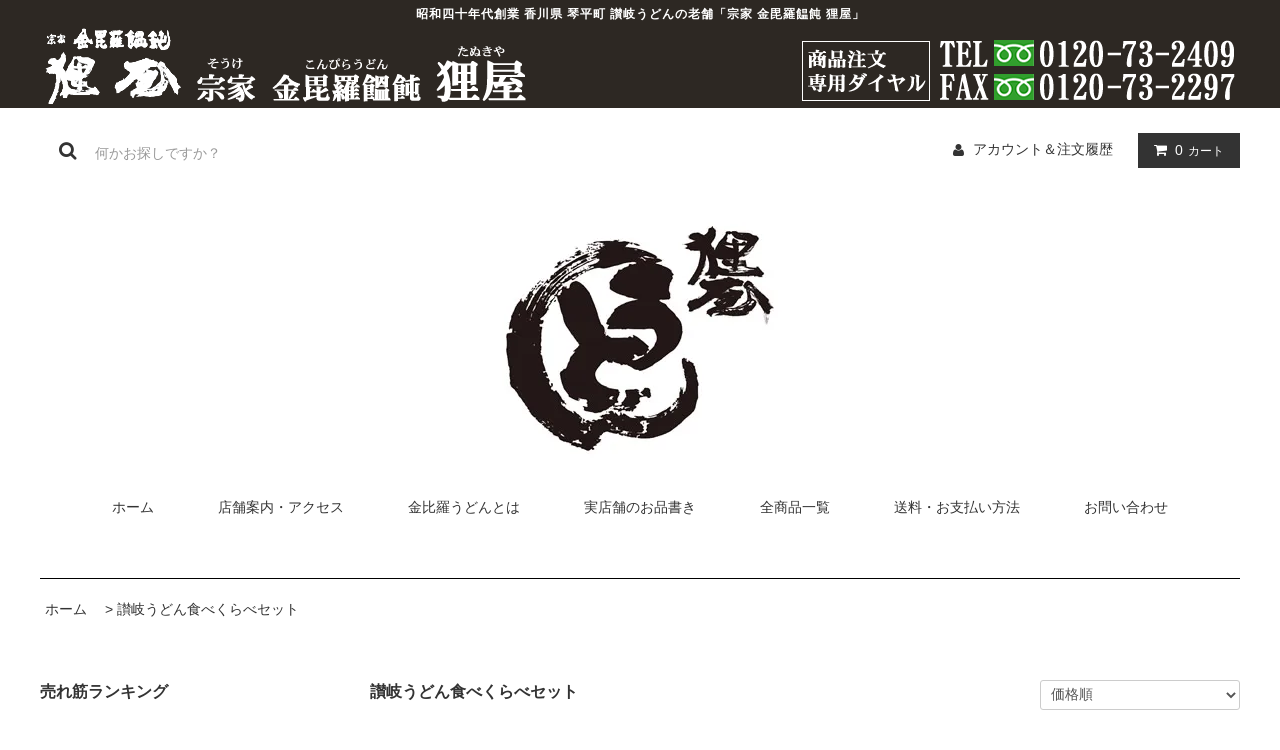

--- FILE ---
content_type: text/html; charset=EUC-JP
request_url: https://tanukiyaudon.com/?mode=cate&cbid=2703390&csid=0&sort=p
body_size: 10762
content:
<!DOCTYPE html PUBLIC "-//W3C//DTD XHTML 1.0 Transitional//EN" "http://www.w3.org/TR/xhtml1/DTD/xhtml1-transitional.dtd">
<html xmlns:og="http://ogp.me/ns#" xmlns:fb="http://www.facebook.com/2008/fbml" xmlns:mixi="http://mixi-platform.com/ns#" xmlns="http://www.w3.org/1999/xhtml" xml:lang="ja" lang="ja" dir="ltr">
<head>
<meta http-equiv="content-type" content="text/html; charset=euc-jp" />
<meta http-equiv="X-UA-Compatible" content="IE=edge,chrome=1" />
<title>讃岐うどん食べくらべセット - 香川県 琴平町 讃岐うどん【狸屋（たぬきや）】うどん通販</title>
<meta name="Keywords" content="讃岐うどん食べくらべセット,琴平うどん,讃岐うどん,うどん通販,うどんネットショップ,こんぴらさん,tanukiya,たぬきや" />
<meta name="Description" content="香川県琴平町の、こんぴらさん参道筋にある、昔ながらの讃岐うどんのお店です。ネットショップもございます。" />
<meta name="Author" content="宗家 金毘羅饂飩 狸屋" />
<meta name="Copyright" content="Copyright (C) tanukiya-udon. All Rights Reserved. " />
<meta http-equiv="content-style-type" content="text/css" />
<meta http-equiv="content-script-type" content="text/javascript" />
<link rel="stylesheet" href="https://tanukiyaudon.com/css/framework/colormekit.css" type="text/css" />
<link rel="stylesheet" href="https://tanukiyaudon.com/css/framework/colormekit-responsive.css" type="text/css" />
<link rel="stylesheet" href="https://img21.shop-pro.jp/PA01464/720/css/2/index.css?cmsp_timestamp=20240615122736" type="text/css" />

<link rel="alternate" type="application/rss+xml" title="rss" href="https://tanukiyaudon.com/?mode=rss" />
<link rel="shortcut icon" href="https://img21.shop-pro.jp/PA01464/720/favicon.ico?cmsp_timestamp=20260110164024" />
<script type="text/javascript" src="//ajax.googleapis.com/ajax/libs/jquery/1.11.0/jquery.min.js" ></script>
<meta property="og:title" content="讃岐うどん食べくらべセット - 香川県 琴平町 讃岐うどん【狸屋（たぬきや）】うどん通販" />
<meta property="og:description" content="香川県琴平町の、こんぴらさん参道筋にある、昔ながらの讃岐うどんのお店です。ネットショップもございます。" />
<meta property="og:url" content="https://tanukiyaudon.com?mode=cate&cbid=2703390&csid=0&sort=p" />
<meta property="og:site_name" content="香川県 琴平町 讃岐うどん【狸屋（たぬきや）】うどん通販" />
<meta property="og:image" content=""/>
<script>
  var Colorme = {"page":"product_list","shop":{"account_id":"PA01464720","title":"\u9999\u5ddd\u770c \u7434\u5e73\u753a \u8b83\u5c90\u3046\u3069\u3093\u3010\u72f8\u5c4b\uff08\u305f\u306c\u304d\u3084\uff09\u3011\u3046\u3069\u3093\u901a\u8ca9"},"basket":{"total_price":0,"items":[]},"customer":{"id":null}};

  (function() {
    function insertScriptTags() {
      var scriptTagDetails = [{"src":"https:\/\/welcome-coupon.colorme.app\/js\/coupon.js?account_id=PA01464720","integrity":null}];
      var entry = document.getElementsByTagName('script')[0];

      scriptTagDetails.forEach(function(tagDetail) {
        var script = document.createElement('script');

        script.type = 'text/javascript';
        script.src = tagDetail.src;
        script.async = true;

        if( tagDetail.integrity ) {
          script.integrity = tagDetail.integrity;
          script.setAttribute('crossorigin', 'anonymous');
        }

        entry.parentNode.insertBefore(script, entry);
      })
    }

    window.addEventListener('load', insertScriptTags, false);
  })();
</script>
</head>
<body>
<meta name="colorme-acc-payload" content="?st=1&pt=10028&ut=2703390,0&at=PA01464720&v=20260116095607&re=&cn=dd25ce55a7830d2322d55518ddc955fc" width="1" height="1" alt="" /><script>!function(){"use strict";Array.prototype.slice.call(document.getElementsByTagName("script")).filter((function(t){return t.src&&t.src.match(new RegExp("dist/acc-track.js$"))})).forEach((function(t){return document.body.removeChild(t)})),function t(c){var r=arguments.length>1&&void 0!==arguments[1]?arguments[1]:0;if(!(r>=c.length)){var e=document.createElement("script");e.onerror=function(){return t(c,r+1)},e.src="https://"+c[r]+"/dist/acc-track.js?rev=3",document.body.appendChild(e)}}(["acclog001.shop-pro.jp","acclog002.shop-pro.jp"])}();</script><link rel="stylesheet" href="https://img.shop-pro.jp/tmpl_js/81/font-awesome/css/font-awesome.min.css">
<link rel="alternate" media="only screen and (max-width: 750px)" href="https://www.tanukiyaudon.com/" />
<script src="https://img.shop-pro.jp/tmpl_js/81/smoothscroll.js"></script>
<script src="https://img.shop-pro.jp/tmpl_js/81/jquery.ah-placeholder.js"></script>
<script src="https://img.shop-pro.jp/tmpl_js/81/utility.index.js"></script>

<div id="wrapper" class="wrapper">
  <div class="promo__seciton">
    <div class="promo container">
      <p class="promo__text">昭和四十年代創業 香川県 琴平町 讃岐うどんの老舗「宗家 金毘羅饂飩 狸屋」</p>
    </div>
  <div id="headerber01">
       <a href="./"><img src="https://img21.shop-pro.jp/PA01464/720/etc/topber06.png?cmsp_timestamp=20210319130106" alt="宗家 金毘羅饂飩 狸屋（そうけこんぴらうどんたぬきや）" /></a>
	</div>
  </div>
  <div id="header" class="header__section container">
    <div class="clearfix">
      <form action="https://tanukiyaudon.com/" method="GET" class="header-search">
        <input type="hidden" name="mode" value="srh" /><input type="hidden" name="sort" value="p" />
        <i class="fa fa-search fa-lg fa-fw"></i>
        <input type="text" name="keyword" placeholder="何かお探しですか？" class="header-search__box" />
      </form>
      <ul class="header-tools fa-ul">
        <li class="header-tools__unit">
          <a href="https://tanukiyaudon.com/?mode=myaccount"><i class="fa fa-user fa-li"></i>アカウント＆注文履歴</a>
        </li>
                <li class="header-tools__unit header-tools__unit-cart">
         <a href="https://tanukiyaudon.com/cart/proxy/basket?shop_id=PA01464720&shop_domain=tanukiyaudon.com" class="btn btn-primary header-tools__btn">
            <i class="fa fa-shopping-cart fa-li"></i>
            <span class="header-tools__count">0</span>&nbsp;カート
          </a>
        </li>
      </ul>
			
          
    </div>
          <h1 class="header__logo-img">
        <a href="./"><img src="https://img21.shop-pro.jp/PA01464/720/PA01464720.jpg?cmsp_timestamp=20260110164024" alt="香川県 琴平町 讃岐うどん【狸屋（たぬきや）】うどん通販" /></a>
      </h1>
        <ul class="header-gnavi">
      <li class="header-gnavi__unit">
        <a href="./" class="header-gnavi__link">ホーム</a>
      </li>
			<li class="header-gnavi__unit">
        <a href="./?mode=f1" class="header-gnavi__link">店舗案内・アクセス</a>
      </li>
			<li class="header-gnavi__unit">
        <a href="./?mode=f2" class="header-gnavi__link">金比羅うどんとは</a>
      </li>
			<li class="header-gnavi__unit">
        <a href="./?mode=f3" class="header-gnavi__link">実店舗のお品書き</a>
      </li>
      <li class="header-gnavi__unit">
        <a href="./?mode=srh&cid=&keyword=&sort=n" class="header-gnavi__link">全商品一覧</a>
      </li>
            			<li class="header-gnavi__unit">
        <a href="https://tanukiyaudon.com/?mode=sk" class="header-gnavi__link">送料・お支払い方法</a>
      </li>
              <li class="header-gnavi__unit">
          <a href="https://tanukiyaudon.shop-pro.jp/customer/inquiries/new" class="header-gnavi__link">お問い合わせ</a>
        </li>
          </ul>
  </div>
    <div id="main" class="main__section main__section--product main__section--product_list container">
          <div class="section__block breadcrumb__section">
        <ul class="breadcrumb-list inline txt--md">
          <li class="breadcrumb-list__unit"><a href="./">ホーム</a></li>
                                    <li class="breadcrumb-list__unit">&nbsp;&gt;&nbsp;<a href="?mode=cate&cbid=2703390&csid=0&sort=p">讃岐うどん食べくらべセット</a></li>
                                          </ul>
      </div>
            <div class="clearfix mar-b--60">
      <div id="sidebar" class="sidebar__section">
                              <div class="section__block menu__section">
              <h2 class="section__title-h2">売れ筋ランキング</h2>
              <ul class="menu-list menu-list--more-prd">
                                  <li class="product-list__unit product-list__unit--sidebar clearfix">
                    <div class="pull-left width--110">
                      <span class="rank-box rank-box--sidebar">
                        <span class="rank-number rank-number--sidebar txt--sm rank-number-color--1">1</span>
                      </span>
                      <a href="?pid=157729566" class="product-list__link">
                                                  <img src="https://img21.shop-pro.jp/PA01464/720/product/157729566_th.jpg?cmsp_timestamp=20210306153507" alt="讃岐うどん400g×1袋　かけつゆ付き（4人前）" class="product-list__image product-list__image--sm" />
                                              </a>
                    </div>
                    <div class="pull-right width--160">
                      <a href="?pid=157729566" class="product-list__name product-list__name--sidebar product-list__text txt--md">
                        讃岐うどん400g×1袋　かけつゆ付き（4人前）
                      </a>
                      <p class="product-list__prices product-list__prices--sidebar txt--md">
                                                                            <span class="product-list__price product-list__text">
                            595円(税込)
                          </span>
                                                                        </p>
                    </div>
                  </li>
                                  <li class="product-list__unit product-list__unit--sidebar clearfix">
                    <div class="pull-left width--110">
                      <span class="rank-box rank-box--sidebar">
                        <span class="rank-number rank-number--sidebar txt--sm rank-number-color--2">2</span>
                      </span>
                      <a href="?pid=157591204" class="product-list__link">
                                                  <img src="https://img21.shop-pro.jp/PA01464/720/product/157591204_th.jpg?cmsp_timestamp=20210307151543" alt="生じょうゆうどんセット（6人前）" class="product-list__image product-list__image--sm" />
                                              </a>
                    </div>
                    <div class="pull-right width--160">
                      <a href="?pid=157591204" class="product-list__name product-list__name--sidebar product-list__text txt--md">
                        生じょうゆうどんセット（6人前）
                      </a>
                      <p class="product-list__prices product-list__prices--sidebar txt--md">
                                                                            <span class="product-list__price product-list__text">
                            1,230円(税込)
                          </span>
                                                                        </p>
                    </div>
                  </li>
                                  <li class="product-list__unit product-list__unit--sidebar clearfix">
                    <div class="pull-left width--110">
                      <span class="rank-box rank-box--sidebar">
                        <span class="rank-number rank-number--sidebar txt--sm rank-number-color--3">3</span>
                      </span>
                      <a href="?pid=157729593" class="product-list__link">
                                                  <img src="https://img21.shop-pro.jp/PA01464/720/product/157729593_th.jpg?cmsp_timestamp=20210306134702" alt="<img class='new_mark_img1' src='https://img.shop-pro.jp/img/new/icons29.gif' style='border:none;display:inline;margin:0px;padding:0px;width:auto;' />讃岐うどん食べくらべセット（12人前）" class="product-list__image product-list__image--sm" />
                                              </a>
                    </div>
                    <div class="pull-right width--160">
                      <a href="?pid=157729593" class="product-list__name product-list__name--sidebar product-list__text txt--md">
                        <img class='new_mark_img1' src='https://img.shop-pro.jp/img/new/icons29.gif' style='border:none;display:inline;margin:0px;padding:0px;width:auto;' />讃岐うどん食べくらべセット（12人前）
                      </a>
                      <p class="product-list__prices product-list__prices--sidebar txt--md">
                                                                            <span class="product-list__price product-list__text">
                            3,580円(税込)
                          </span>
                                                                        </p>
                    </div>
                  </li>
                                  <li class="product-list__unit product-list__unit--sidebar clearfix hide">
                    <div class="pull-left width--110">
                      <span class="rank-box rank-box--sidebar">
                        <span class="rank-number rank-number--sidebar txt--sm rank-number-color--4">4</span>
                      </span>
                      <a href="?pid=157591136" class="product-list__link">
                                                  <img src="https://img21.shop-pro.jp/PA01464/720/product/157591136_th.jpg?cmsp_timestamp=20210306155005" alt="<img class='new_mark_img1' src='https://img.shop-pro.jp/img/new/icons29.gif' style='border:none;display:inline;margin:0px;padding:0px;width:auto;' />讃岐の味めぐりセット（18人前）" class="product-list__image product-list__image--sm" />
                                              </a>
                    </div>
                    <div class="pull-right width--160">
                      <a href="?pid=157591136" class="product-list__name product-list__name--sidebar product-list__text txt--md">
                        <img class='new_mark_img1' src='https://img.shop-pro.jp/img/new/icons29.gif' style='border:none;display:inline;margin:0px;padding:0px;width:auto;' />讃岐の味めぐりセット（18人前）
                      </a>
                      <p class="product-list__prices product-list__prices--sidebar txt--md">
                                                                            <span class="product-list__price product-list__text">
                            3,550円(税込)
                          </span>
                                                                        </p>
                    </div>
                  </li>
                                  <li class="product-list__unit product-list__unit--sidebar clearfix hide">
                    <div class="pull-left width--110">
                      <span class="rank-box rank-box--sidebar">
                        <span class="rank-number rank-number--sidebar txt--sm rank-number-color--5">5</span>
                      </span>
                      <a href="?pid=157910280" class="product-list__link">
                                                  <img src="https://img21.shop-pro.jp/PA01464/720/product/157910280_th.jpg?cmsp_timestamp=20231114195655" alt="<img class='new_mark_img1' src='https://img.shop-pro.jp/img/new/icons29.gif' style='border:none;display:inline;margin:0px;padding:0px;width:auto;' />狸屋特製カレーつゆ付き釜あげうどんバラエティーセット 小（15人前）" class="product-list__image product-list__image--sm" />
                                              </a>
                    </div>
                    <div class="pull-right width--160">
                      <a href="?pid=157910280" class="product-list__name product-list__name--sidebar product-list__text txt--md">
                        <img class='new_mark_img1' src='https://img.shop-pro.jp/img/new/icons29.gif' style='border:none;display:inline;margin:0px;padding:0px;width:auto;' />狸屋特製カレーつゆ付き釜あげうどんバラエティーセット 小（15人前）
                      </a>
                      <p class="product-list__prices product-list__prices--sidebar txt--md">
                                                                            <span class="product-list__price product-list__text">
                            3,980円(税込)
                          </span>
                                                                        </p>
                    </div>
                  </li>
                                  <li class="product-list__unit product-list__unit--sidebar clearfix hide">
                    <div class="pull-left width--110">
                      <span class="rank-box rank-box--sidebar">
                        <span class="rank-number rank-number--sidebar txt--sm rank-number-color--6">6</span>
                      </span>
                      <a href="?pid=157582218" class="product-list__link">
                                                  <img src="https://img21.shop-pro.jp/PA01464/720/product/157582218_th.jpg?cmsp_timestamp=20210306133729" alt="讃岐うどん食べくらべセット（6人前）" class="product-list__image product-list__image--sm" />
                                              </a>
                    </div>
                    <div class="pull-right width--160">
                      <a href="?pid=157582218" class="product-list__name product-list__name--sidebar product-list__text txt--md">
                        讃岐うどん食べくらべセット（6人前）
                      </a>
                      <p class="product-list__prices product-list__prices--sidebar txt--md">
                                                                            <span class="product-list__price product-list__text">
                            1,875円(税込)
                          </span>
                                                                        </p>
                    </div>
                  </li>
                              </ul>
                              <div class="more-prd txt--r">
                  <span>もっと見る</span>
                </div>
                          </div>
                          
                              <div class="section__block menu__section">
              <h2 class="section__title-h2">商品カテゴリー</h2>
              <ul class="menu-list category-list">
                          <li class="menu-list__unit category-list__unit">
                  <a href="https://tanukiyaudon.com/?mode=cate&cbid=2701358&csid=0&sort=p" class="menu-list__link">
                    <span class="menu-list__text">讃岐うどん</span>
                    <span class="menu-list__icon">
                      <i class="fa fa-angle-right"></i>
                    </span>
                  </a>
                </li>
                                            <li class="menu-list__unit category-list__unit">
                  <a href="https://tanukiyaudon.com/?mode=cate&cbid=2703390&csid=0&sort=p" class="menu-list__link">
                    <span class="menu-list__text">讃岐うどん食べくらべセット</span>
                    <span class="menu-list__icon">
                      <i class="fa fa-angle-right"></i>
                    </span>
                  </a>
                </li>
                                            <li class="menu-list__unit category-list__unit">
                  <a href="https://tanukiyaudon.com/?mode=cate&cbid=2703391&csid=0&sort=p" class="menu-list__link">
                    <span class="menu-list__text">讃岐の味めぐり</span>
                    <span class="menu-list__icon">
                      <i class="fa fa-angle-right"></i>
                    </span>
                  </a>
                </li>
                                            <li class="menu-list__unit category-list__unit">
                  <a href="https://tanukiyaudon.com/?mode=cate&cbid=2705070&csid=0&sort=p" class="menu-list__link">
                    <span class="menu-list__text">カレーうどんセット</span>
                    <span class="menu-list__icon">
                      <i class="fa fa-angle-right"></i>
                    </span>
                  </a>
                </li>
                                            <li class="menu-list__unit category-list__unit">
                  <a href="https://tanukiyaudon.com/?mode=cate&cbid=2703392&csid=0&sort=p" class="menu-list__link">
                    <span class="menu-list__text">その他セット</span>
                    <span class="menu-list__icon">
                      <i class="fa fa-angle-right"></i>
                    </span>
                  </a>
                </li>
                        </ul>
            </div>
                          
        
                
                  
                                    <div class="section__block menu__section">
                <h2 class="section__title-h2">コンテンツ</h2>
                <ul class="menu-list">
                              <li class="menu-list__unit">
                    <a href="https://tanukiyaudon.com/?mode=f1" class="menu-list__link">
                      <span class="menu-list__text">店舗案内・アクセス</span>
                      <span class="menu-list__icon">
                        <i class="fa fa-angle-right"></i>
                      </span>
                    </a>
                  </li>
                                                    <li class="menu-list__unit">
                    <a href="https://tanukiyaudon.com/?mode=f2" class="menu-list__link">
                      <span class="menu-list__text">金毘羅うどんとは</span>
                      <span class="menu-list__icon">
                        <i class="fa fa-angle-right"></i>
                      </span>
                    </a>
                  </li>
                                                    <li class="menu-list__unit">
                    <a href="https://tanukiyaudon.com/?mode=f3" class="menu-list__link">
                      <span class="menu-list__text">実店舗のお品書き</span>
                      <span class="menu-list__icon">
                        <i class="fa fa-angle-right"></i>
                      </span>
                    </a>
                  </li>
                                                    <li class="menu-list__unit">
                    <a href="https://tanukiyaudon.com/?mode=f4" class="menu-list__link">
                      <span class="menu-list__text">こんぴらさん周辺の観光地</span>
                      <span class="menu-list__icon">
                        <i class="fa fa-angle-right"></i>
                      </span>
                    </a>
                  </li>
                                                    <li class="menu-list__unit">
                    <a href="https://tanukiyaudon.com/?mode=f5" class="menu-list__link">
                      <span class="menu-list__text">FAX注文書</span>
                      <span class="menu-list__icon">
                        <i class="fa fa-angle-right"></i>
                      </span>
                    </a>
                  </li>
                                                    <li class="menu-list__unit">
                    <a href="https://tanukiyaudon.com/?mode=f6" class="menu-list__link">
                      <span class="menu-list__text">サイトマップ</span>
                      <span class="menu-list__icon">
                        <i class="fa fa-angle-right"></i>
                      </span>
                    </a>
                  </li>
                                                    <li class="menu-list__unit">
                    <a href="https://tanukiyaudon.com/?mode=f7" class="menu-list__link">
                      <span class="menu-list__text">レビューポイントについて</span>
                      <span class="menu-list__icon">
                        <i class="fa fa-angle-right"></i>
                      </span>
                    </a>
                  </li>
                            </ul>
              </div>
                                
                          
          
                          
          <div class="section__block menu__section">
            <h2 class="section__title-h2">スマートフォンショップ</h2>
            <div class="qrcode">
              <img src="https://img21.shop-pro.jp/PA01464/720/qrcode.jpg?cmsp_timestamp=20260110164024" />
            </div>
          </div>
          
                  
          <div class="section__block menu__section">
            <p class="sbnr01">
							<a href="./?mode=f4" ><img alt="こんぴらさん周辺の観光地" src="https://img21.shop-pro.jp/PA01464/720/etc/bnr21321b.jpg?cmsp_timestamp=20210321133833" /></a>
            </p>
						<p class="sbnr01">
							<a href="./?mode=f5" ><img alt="FAX注文書" src="https://img21.shop-pro.jp/PA01464/720/etc/bnr21321c.jpg?cmsp_timestamp=20210321140042" /></a>
            </p>
          </div>
          
      </div>
      <div id="contents" class="contents__section">
        <div class="section__block product-list__section">
  <h2 class="section__title-h2 mar-b--20">
          讃岐うどん食べくらべセット
      </h2>
                <div class="sort__section">
      <select class="sort--sub-layer" data-select="sub-layer">
        <option value="?mode=cate&cbid=2703390&csid=0&sort=n" >新着順</option>
        <option value="" selected>価格順</option>
      </select>
    </div>
    
    <ul class="product-list productlist-list">
              <li class="product-list__unit product-list__unit-lg">
          <a href="?pid=157582218" class="product-list__link">
                          <img src="https://img21.shop-pro.jp/PA01464/720/product/157582218_th.jpg?cmsp_timestamp=20210306133729" alt="讃岐うどん食べくらべセット（6人前）" class="product-list__image" />
                      </a>
          <a href="?pid=157582218" class="product-list__name product-list__text txt--lg">
            讃岐うどん食べくらべセット（6人前）
          </a>
                      <p class="product-list__expl product-list__text txt--md">
              ちょっとした旅気分になれる、讃岐うどんの食べくらべです。自分用はもちろん、プチギフトにもおすすめです。
            </p>
                    <p class="product-list__prices">
                                        <span class="product-list__price product-list__text">
                1,875円(税込)
              </span>
                                    </p>
        </li>
              <li class="product-list__unit product-list__unit-lg">
          <a href="?pid=157729593" class="product-list__link">
                          <img src="https://img21.shop-pro.jp/PA01464/720/product/157729593_th.jpg?cmsp_timestamp=20210306134702" alt="<img class='new_mark_img1' src='https://img.shop-pro.jp/img/new/icons29.gif' style='border:none;display:inline;margin:0px;padding:0px;width:auto;' />讃岐うどん食べくらべセット（12人前）" class="product-list__image" />
                      </a>
          <a href="?pid=157729593" class="product-list__name product-list__text txt--lg">
            <img class='new_mark_img1' src='https://img.shop-pro.jp/img/new/icons29.gif' style='border:none;display:inline;margin:0px;padding:0px;width:auto;' />讃岐うどん食べくらべセット（12人前）
          </a>
                      <p class="product-list__expl product-list__text txt--md">
              釜揚げ、ぶっかけ、かけうどんに加え、人気の釜玉、生じょうゆうどんが楽しめます。ギフトにも好評です。
            </p>
                    <p class="product-list__prices">
                                        <span class="product-list__price product-list__text">
                3,580円(税込)
              </span>
                                    </p>
        </li>
              <li class="product-list__unit product-list__unit-lg">
          <a href="?pid=157729584" class="product-list__link">
                          <img src="https://img21.shop-pro.jp/PA01464/720/product/157729584_th.jpg?cmsp_timestamp=20210306141657" alt="讃岐うどん食べくらべセット（20人前）" class="product-list__image" />
                      </a>
          <a href="?pid=157729584" class="product-list__name product-list__text txt--lg">
            讃岐うどん食べくらべセット（20人前）
          </a>
                      <p class="product-list__expl product-list__text txt--md">
              普段会えない大切な方に、届いたら、きっと喜んでいただける、たっぷりな詰め合わせです。（大勢様の）ご自宅用にも好評です。
            </p>
                    <p class="product-list__prices">
                                        <span class="product-list__price product-list__text">
                5,785円(税込)
              </span>
                                    </p>
        </li>
          </ul>
    
    
    <div class="pagenation">
      <div class="pagenation-prev">
                  <span class="disabled">&lt; 前のページ</span>
              </div>
      <div class="pagenation-next">
                  <span class="disabled">次のページ &gt;</span>
              </div>
      <div class="pagenation-pos">
        全<span class="pagenation-pos__number">3</span>件&nbsp;[&nbsp;1-3&nbsp;]
      </div>
    </div>
    
        </div>

  <div class="section__block recommend__section">
    <h2 class="section__title-h2">おすすめ商品</h2>
    <ul class="product-list recommend-list">
              <li class="product-list__unit product-list__unit-md">
          <a href="?pid=157582218" class="product-list__link">
                          <img src="https://img21.shop-pro.jp/PA01464/720/product/157582218_th.jpg?cmsp_timestamp=20210306133729" alt="讃岐うどん食べくらべセット（6人前）" class="product-list__image" />
                      </a>
          <a href="?pid=157582218" class="product-list__name product-list__text txt--md">
            讃岐うどん食べくらべセット（6人前）
          </a>
                      <p class="product-list__expl product-list__text txt--md">
              ちょっとした旅気分になれる、讃岐うどんの食べくらべです。自分用はもちろん、プチギフトにもおすすめです。
            </p>
                    <p class="product-list__prices txt--md">
                                        <span class="product-list__price product-list__text">
                1,875円(税込)
              </span>
                                    </p>
        </li>
              <li class="product-list__unit product-list__unit-md">
          <a href="?pid=157591136" class="product-list__link">
                          <img src="https://img21.shop-pro.jp/PA01464/720/product/157591136_th.jpg?cmsp_timestamp=20210306155005" alt="<img class='new_mark_img1' src='https://img.shop-pro.jp/img/new/icons29.gif' style='border:none;display:inline;margin:0px;padding:0px;width:auto;' />讃岐の味めぐりセット（18人前）" class="product-list__image" />
                      </a>
          <a href="?pid=157591136" class="product-list__name product-list__text txt--md">
            <img class='new_mark_img1' src='https://img.shop-pro.jp/img/new/icons29.gif' style='border:none;display:inline;margin:0px;padding:0px;width:auto;' />讃岐の味めぐりセット（18人前）
          </a>
                      <p class="product-list__expl product-list__text txt--md">
              ３種類のメニュー6人前づつが詰め合わせになっている「ふるさと納税返礼品」でも一番人気の商品です。
            </p>
                    <p class="product-list__prices txt--md">
                                        <span class="product-list__price product-list__text">
                3,550円(税込)
              </span>
                                    </p>
        </li>
              <li class="product-list__unit product-list__unit-md">
          <a href="?pid=157591204" class="product-list__link">
                          <img src="https://img21.shop-pro.jp/PA01464/720/product/157591204_th.jpg?cmsp_timestamp=20210307151543" alt="生じょうゆうどんセット（6人前）" class="product-list__image" />
                      </a>
          <a href="?pid=157591204" class="product-list__name product-list__text txt--md">
            生じょうゆうどんセット（6人前）
          </a>
                      <p class="product-list__expl product-list__text txt--md">
              湯がいたうどんをそのままどんぶりへ。特製しょうゆつゆで、生じょうゆと、釜玉うどんの両方お召し上がりいただけます。またうどんを冷たくしめても、特製つゆで美味しく召し上がれます。
            </p>
                    <p class="product-list__prices txt--md">
                                        <span class="product-list__price product-list__text">
                1,230円(税込)
              </span>
                                    </p>
        </li>
              <li class="product-list__unit product-list__unit-md">
          <a href="?pid=157729566" class="product-list__link">
                          <img src="https://img21.shop-pro.jp/PA01464/720/product/157729566_th.jpg?cmsp_timestamp=20210306153507" alt="讃岐うどん400g×1袋　かけつゆ付き（4人前）" class="product-list__image" />
                      </a>
          <a href="?pid=157729566" class="product-list__name product-list__text txt--md">
            讃岐うどん400g×1袋　かけつゆ付き（4人前）
          </a>
                      <p class="product-list__expl product-list__text txt--md">
              変わらぬ味とパッケージでご愛顧いただき、当店で一番ご利用数の多い4人前、つゆ付きです。ご家庭で、お土産にと喜ばれております。
            </p>
                    <p class="product-list__prices txt--md">
                                        <span class="product-list__price product-list__text">
                595円(税込)
              </span>
                                    </p>
        </li>
              <li class="product-list__unit product-list__unit-md">
          <a href="?pid=157729571" class="product-list__link">
                          <img src="https://img21.shop-pro.jp/PA01464/720/product/157729571_th.jpg?cmsp_timestamp=20210306151621" alt="<img class='new_mark_img1' src='https://img.shop-pro.jp/img/new/icons29.gif' style='border:none;display:inline;margin:0px;padding:0px;width:auto;' />讃岐うどん350g×5袋　 つゆ付き（15人前）" class="product-list__image" />
                      </a>
          <a href="?pid=157729571" class="product-list__name product-list__text txt--md">
            <img class='new_mark_img1' src='https://img.shop-pro.jp/img/new/icons29.gif' style='border:none;display:inline;margin:0px;padding:0px;width:auto;' />讃岐うどん350g×5袋　 つゆ付き（15人前）
          </a>
                      <p class="product-list__expl product-list__text txt--md">
              食べたい…もうないの？ちょくちょく注文したい分量です。手土産にもちょうどいいです。
            </p>
                    <p class="product-list__prices txt--md">
                                        <span class="product-list__price product-list__text">
                2,980円(税込)
              </span>
                                    </p>
        </li>
              <li class="product-list__unit product-list__unit-md">
          <a href="?pid=157729577" class="product-list__link">
                          <img src="https://img21.shop-pro.jp/PA01464/720/product/157729577_th.jpg?cmsp_timestamp=20210306150451" alt="讃岐うどん350g×7 袋　つゆ付き（21人前）" class="product-list__image" />
                      </a>
          <a href="?pid=157729577" class="product-list__name product-list__text txt--md">
            讃岐うどん350g×7 袋　つゆ付き（21人前）
          </a>
                      <p class="product-list__expl product-list__text txt--md">
              あると便利な本格讃岐うどん。ギフトにも人気です。つゆもあり、お鍋のしめにも便利です。
            </p>
                    <p class="product-list__prices txt--md">
                                        <span class="product-list__price product-list__text">
                3,980円(税込)
              </span>
                                    </p>
        </li>
              <li class="product-list__unit product-list__unit-md">
          <a href="?pid=157729580" class="product-list__link">
                          <img src="https://img21.shop-pro.jp/PA01464/720/product/157729580_th.jpg?cmsp_timestamp=20210306142737" alt="讃岐うどん350g×10 袋　つゆ付き（30人前）" class="product-list__image" />
                      </a>
          <a href="?pid=157729580" class="product-list__name product-list__text txt--md">
            讃岐うどん350g×10 袋　つゆ付き（30人前）
          </a>
                      <p class="product-list__expl product-list__text txt--md">
              家族みんなの好きなかけうどん。届いたらあの方にも、おすそ分けしたくなる、たっぷりセットです。かけうどんつゆ付きで、メニューのバリエーションは無限です。
            </p>
                    <p class="product-list__prices txt--md">
                                        <span class="product-list__price product-list__text">
                5,650円(税込)
              </span>
                                    </p>
        </li>
              <li class="product-list__unit product-list__unit-md">
          <a href="?pid=157729584" class="product-list__link">
                          <img src="https://img21.shop-pro.jp/PA01464/720/product/157729584_th.jpg?cmsp_timestamp=20210306141657" alt="讃岐うどん食べくらべセット（20人前）" class="product-list__image" />
                      </a>
          <a href="?pid=157729584" class="product-list__name product-list__text txt--md">
            讃岐うどん食べくらべセット（20人前）
          </a>
                      <p class="product-list__expl product-list__text txt--md">
              普段会えない大切な方に、届いたら、きっと喜んでいただける、たっぷりな詰め合わせです。（大勢様の）ご自宅用にも好評です。
            </p>
                    <p class="product-list__prices txt--md">
                                        <span class="product-list__price product-list__text">
                5,785円(税込)
              </span>
                                    </p>
        </li>
              <li class="product-list__unit product-list__unit-md">
          <a href="?pid=157729593" class="product-list__link">
                          <img src="https://img21.shop-pro.jp/PA01464/720/product/157729593_th.jpg?cmsp_timestamp=20210306134702" alt="<img class='new_mark_img1' src='https://img.shop-pro.jp/img/new/icons29.gif' style='border:none;display:inline;margin:0px;padding:0px;width:auto;' />讃岐うどん食べくらべセット（12人前）" class="product-list__image" />
                      </a>
          <a href="?pid=157729593" class="product-list__name product-list__text txt--md">
            <img class='new_mark_img1' src='https://img.shop-pro.jp/img/new/icons29.gif' style='border:none;display:inline;margin:0px;padding:0px;width:auto;' />讃岐うどん食べくらべセット（12人前）
          </a>
                      <p class="product-list__expl product-list__text txt--md">
              釜揚げ、ぶっかけ、かけうどんに加え、人気の釜玉、生じょうゆうどんが楽しめます。ギフトにも好評です。
            </p>
                    <p class="product-list__prices txt--md">
                                        <span class="product-list__price product-list__text">
                3,580円(税込)
              </span>
                                    </p>
        </li>
              <li class="product-list__unit product-list__unit-md">
          <a href="?pid=157729810" class="product-list__link">
                          <img src="https://img21.shop-pro.jp/PA01464/720/product/157729810_th.jpg?cmsp_timestamp=20231114200945" alt="<img class='new_mark_img1' src='https://img.shop-pro.jp/img/new/icons29.gif' style='border:none;display:inline;margin:0px;padding:0px;width:auto;' />狸屋特製カレーつゆ付き釜あげうどんバラエティーセット 大（21人前）" class="product-list__image" />
                      </a>
          <a href="?pid=157729810" class="product-list__name product-list__text txt--md">
            <img class='new_mark_img1' src='https://img.shop-pro.jp/img/new/icons29.gif' style='border:none;display:inline;margin:0px;padding:0px;width:auto;' />狸屋特製カレーつゆ付き釜あげうどんバラエティーセット 大（21人前）
          </a>
                      <p class="product-list__expl product-list__text txt--md">
              世代を超えて食卓が楽しくなる詰め合わせです。 レトルトタイプの特製カレーつゆ付き！「カレーうどん」や「釜あげうどん」など４種類の味が楽しめます。
            </p>
                    <p class="product-list__prices txt--md">
                                        <span class="product-list__price product-list__text">
                5,785円(税込)
              </span>
                                    </p>
        </li>
              <li class="product-list__unit product-list__unit-md">
          <a href="?pid=157729831" class="product-list__link">
                          <img src="https://img21.shop-pro.jp/PA01464/720/product/157729831_th.jpg?cmsp_timestamp=20210307153730" alt="ぶっかけうどんセット（６人前）" class="product-list__image" />
                      </a>
          <a href="?pid=157729831" class="product-list__name product-list__text txt--md">
            ぶっかけうどんセット（６人前）
          </a>
                      <p class="product-list__expl product-list__text txt--md">
              讃岐では冬はあつあつ、夏は冷たくしめて、つゆを『ぶっかける』シンプルないただき方です。トッピングや薬味で、ごちそううどんになります。
            </p>
                    <p class="product-list__prices txt--md">
                                        <span class="product-list__price product-list__text">
                1,230円(税込)
              </span>
                                    </p>
        </li>
              <li class="product-list__unit product-list__unit-md">
          <a href="?pid=157729835" class="product-list__link">
                          <img src="https://img21.shop-pro.jp/PA01464/720/product/157729835_th.jpg?cmsp_timestamp=20210307154725" alt="釜あげうどんセット（6人前）" class="product-list__image" />
                      </a>
          <a href="?pid=157729835" class="product-list__name product-list__text txt--md">
            釜あげうどんセット（6人前）
          </a>
                      <p class="product-list__expl product-list__text txt--md">
              讃岐うどんの大道（讃岐では昔から通のいただき方といわれています。）の召し上がり方です。釜から直接あつあつをお湯ごとどんぶりに取り、特製釜揚げつゆでいただきます。
            </p>
                    <p class="product-list__prices txt--md">
                                        <span class="product-list__price product-list__text">
                1,230円(税込)
              </span>
                                    </p>
        </li>
              <li class="product-list__unit product-list__unit-md">
          <a href="?pid=157910280" class="product-list__link">
                          <img src="https://img21.shop-pro.jp/PA01464/720/product/157910280_th.jpg?cmsp_timestamp=20231114195655" alt="<img class='new_mark_img1' src='https://img.shop-pro.jp/img/new/icons29.gif' style='border:none;display:inline;margin:0px;padding:0px;width:auto;' />狸屋特製カレーつゆ付き釜あげうどんバラエティーセット 小（15人前）" class="product-list__image" />
                      </a>
          <a href="?pid=157910280" class="product-list__name product-list__text txt--md">
            <img class='new_mark_img1' src='https://img.shop-pro.jp/img/new/icons29.gif' style='border:none;display:inline;margin:0px;padding:0px;width:auto;' />狸屋特製カレーつゆ付き釜あげうどんバラエティーセット 小（15人前）
          </a>
                      <p class="product-list__expl product-list__text txt--md">
              世代を超えて食卓が楽しくなる詰め合わせです。 レトルトタイプの特製カレーつゆ付き！「カレーうどん」や「釜あげうどん」など４種類の味が楽しめます。
            </p>
                    <p class="product-list__prices txt--md">
                                        <span class="product-list__price product-list__text">
                3,980円(税込)
              </span>
                                    </p>
        </li>
              <li class="product-list__unit product-list__unit-md">
          <a href="?pid=168840169" class="product-list__link">
                          <img src="https://img21.shop-pro.jp/PA01464/720/product/168840169_th.jpg?cmsp_timestamp=20220612152051" alt="<img class='new_mark_img1' src='https://img.shop-pro.jp/img/new/icons26.gif' style='border:none;display:inline;margin:0px;padding:0px;width:auto;' />狸屋【夏季おすすめ!】特製カレーつゆ付きぶっかけうどんバラエティーセット 大（21人前）" class="product-list__image" />
                      </a>
          <a href="?pid=168840169" class="product-list__name product-list__text txt--md">
            <img class='new_mark_img1' src='https://img.shop-pro.jp/img/new/icons26.gif' style='border:none;display:inline;margin:0px;padding:0px;width:auto;' />狸屋【夏季おすすめ!】特製カレーつゆ付きぶっかけうどんバラエティーセット 大（21人前）
          </a>
                      <p class="product-list__expl product-list__text txt--md">
              世代を超えて食卓が楽しくなる詰め合わせです。 レトルトタイプの特製カレーつゆ付き！「カレーうどん」や「ぶっかけうどん」など４種類の味が楽しめます。
            </p>
                    <p class="product-list__prices txt--md">
                                        <span class="product-list__price product-list__text">
                5,785円(税込)
              </span>
                                    </p>
        </li>
              <li class="product-list__unit product-list__unit-md">
          <a href="?pid=168840405" class="product-list__link">
                          <img src="https://img21.shop-pro.jp/PA01464/720/product/168840405_th.jpg?cmsp_timestamp=20220612154652" alt="<img class='new_mark_img1' src='https://img.shop-pro.jp/img/new/icons26.gif' style='border:none;display:inline;margin:0px;padding:0px;width:auto;' />狸屋【夏季おすすめ!】特製カレーつゆ付きぶっかけうどんバラエティーセット 小（15人前）" class="product-list__image" />
                      </a>
          <a href="?pid=168840405" class="product-list__name product-list__text txt--md">
            <img class='new_mark_img1' src='https://img.shop-pro.jp/img/new/icons26.gif' style='border:none;display:inline;margin:0px;padding:0px;width:auto;' />狸屋【夏季おすすめ!】特製カレーつゆ付きぶっかけうどんバラエティーセット 小（15人前）
          </a>
                      <p class="product-list__expl product-list__text txt--md">
              世代を超えて食卓が楽しくなる詰め合わせです。 レトルトタイプの特製カレーつゆ付き！「カレーうどん」や「ぶっかけうどん」など４種類の味が楽しめます。
            </p>
                    <p class="product-list__prices txt--md">
                                        <span class="product-list__price product-list__text">
                3,980円(税込)
              </span>
                                    </p>
        </li>
              <li class="product-list__unit product-list__unit-md">
          <a href="?pid=168924372" class="product-list__link">
                          <img src="https://img21.shop-pro.jp/PA01464/720/product/168924372_th.jpg?cmsp_timestamp=20220616151242" alt="小豆島手延素麺「島の光」（50ｇ×18束）" class="product-list__image" />
                      </a>
          <a href="?pid=168924372" class="product-list__name product-list__text txt--md">
            小豆島手延素麺「島の光」（50ｇ×18束）
          </a>
                    <p class="product-list__prices txt--md">
                                        <span class="product-list__price product-list__text">
                1,580円(税込)
              </span>
                                    </p>
        </li>
              <li class="product-list__unit product-list__unit-md">
          <a href="?pid=168968905" class="product-list__link">
                          <img src="https://img21.shop-pro.jp/PA01464/720/product/168968905_th.jpg?cmsp_timestamp=20220618151448" alt="小豆島手延素麺「島の光」（50ｇ×36束）" class="product-list__image" />
                      </a>
          <a href="?pid=168968905" class="product-list__name product-list__text txt--md">
            小豆島手延素麺「島の光」（50ｇ×36束）
          </a>
                    <p class="product-list__prices txt--md">
                                        <span class="product-list__price product-list__text">
                2,875円(税込)
              </span>
                                    </p>
        </li>
              <li class="product-list__unit product-list__unit-md">
          <a href="?pid=168968923" class="product-list__link">
                          <img src="https://img21.shop-pro.jp/PA01464/720/product/168968923_th.jpg?cmsp_timestamp=20220618151552" alt="小豆島手延素麺「島の光」（50ｇ×54束）" class="product-list__image" />
                      </a>
          <a href="?pid=168968923" class="product-list__name product-list__text txt--md">
            小豆島手延素麺「島の光」（50ｇ×54束）
          </a>
                    <p class="product-list__prices txt--md">
                                        <span class="product-list__price product-list__text">
                3,880円(税込)
              </span>
                                    </p>
        </li>
              <li class="product-list__unit product-list__unit-md">
          <a href="?pid=168968932" class="product-list__link">
                          <img src="https://img21.shop-pro.jp/PA01464/720/product/168968932_th.jpg?cmsp_timestamp=20220618154537" alt="<img class='new_mark_img1' src='https://img.shop-pro.jp/img/new/icons13.gif' style='border:none;display:inline;margin:0px;padding:0px;width:auto;' />小豆島手延素麺 「島の光」（50ｇ×80束）" class="product-list__image" />
                      </a>
          <a href="?pid=168968932" class="product-list__name product-list__text txt--md">
            <img class='new_mark_img1' src='https://img.shop-pro.jp/img/new/icons13.gif' style='border:none;display:inline;margin:0px;padding:0px;width:auto;' />小豆島手延素麺 「島の光」（50ｇ×80束）
          </a>
                    <p class="product-list__prices txt--md">
                                        <span class="product-list__price product-list__text">
                4,980円(税込)
              </span>
                                    </p>
        </li>
              <li class="product-list__unit product-list__unit-md">
          <a href="?pid=175450672" class="product-list__link">
                          <img src="https://img21.shop-pro.jp/PA01464/720/product/175450672_th.jpg?cmsp_timestamp=20230624103757" alt="<img class='new_mark_img1' src='https://img.shop-pro.jp/img/new/icons15.gif' style='border:none;display:inline;margin:0px;padding:0px;width:auto;' />狸屋特製カレーうどん(3人前)箱入り" class="product-list__image" />
                      </a>
          <a href="?pid=175450672" class="product-list__name product-list__text txt--md">
            <img class='new_mark_img1' src='https://img.shop-pro.jp/img/new/icons15.gif' style='border:none;display:inline;margin:0px;padding:0px;width:auto;' />狸屋特製カレーうどん(3人前)箱入り
          </a>
                      <p class="product-list__expl product-list__text txt--md">
               「狸屋特製カレーうどん」(3人前) レトルトタイプの特製カレーつゆ付き！世代を超えて食卓が楽しくなる詰め合わせです。
            </p>
                    <p class="product-list__prices txt--md">
                                        <span class="product-list__price product-list__text">
                1,650円(税込)
              </span>
                                    </p>
        </li>
              <li class="product-list__unit product-list__unit-md">
          <a href="?pid=175452874" class="product-list__link">
                          <img src="https://img21.shop-pro.jp/PA01464/720/product/175452874_th.jpg?cmsp_timestamp=20230624130900" alt="<img class='new_mark_img1' src='https://img.shop-pro.jp/img/new/icons15.gif' style='border:none;display:inline;margin:0px;padding:0px;width:auto;' />狸屋特製カレーうどん(7人前)箱入り" class="product-list__image" />
                      </a>
          <a href="?pid=175452874" class="product-list__name product-list__text txt--md">
            <img class='new_mark_img1' src='https://img.shop-pro.jp/img/new/icons15.gif' style='border:none;display:inline;margin:0px;padding:0px;width:auto;' />狸屋特製カレーうどん(7人前)箱入り
          </a>
                      <p class="product-list__expl product-list__text txt--md">
               「狸屋特製カレーうどん」(7人前) レトルトタイプの特製カレーつゆ付き！世代を超えて食卓が楽しくなる詰め合わせです。
            </p>
                    <p class="product-list__prices txt--md">
                                        <span class="product-list__price product-list__text">
                3,450円(税込)
              </span>
                                    </p>
        </li>
              <li class="product-list__unit product-list__unit-md">
          <a href="?pid=175452960" class="product-list__link">
                          <img src="https://img21.shop-pro.jp/PA01464/720/product/175452960_th.jpg?cmsp_timestamp=20230624131634" alt="<img class='new_mark_img1' src='https://img.shop-pro.jp/img/new/icons15.gif' style='border:none;display:inline;margin:0px;padding:0px;width:auto;' />狸屋特製カレーうどん(12人前) 箱入り" class="product-list__image" />
                      </a>
          <a href="?pid=175452960" class="product-list__name product-list__text txt--md">
            <img class='new_mark_img1' src='https://img.shop-pro.jp/img/new/icons15.gif' style='border:none;display:inline;margin:0px;padding:0px;width:auto;' />狸屋特製カレーうどん(12人前) 箱入り
          </a>
                      <p class="product-list__expl product-list__text txt--md">
               「狸屋特製カレーうどん」(12人前) レトルトタイプの特製カレーつゆ付き！世代を超えて食卓が楽しくなる詰め合わせです。
            </p>
                    <p class="product-list__prices txt--md">
                                        <span class="product-list__price product-list__text">
                5,800円(税込)
              </span>
                                    </p>
        </li>
              <li class="product-list__unit product-list__unit-md">
          <a href="?pid=175456973" class="product-list__link">
                          <img src="https://img21.shop-pro.jp/PA01464/720/product/175456973_th.jpg?cmsp_timestamp=20230624161150" alt="<img class='new_mark_img1' src='https://img.shop-pro.jp/img/new/icons15.gif' style='border:none;display:inline;margin:0px;padding:0px;width:auto;' />狸屋【夏の厳選おすすめセット】特製カレーうどんつゆ付き 小（10人前）" class="product-list__image" />
                      </a>
          <a href="?pid=175456973" class="product-list__name product-list__text txt--md">
            <img class='new_mark_img1' src='https://img.shop-pro.jp/img/new/icons15.gif' style='border:none;display:inline;margin:0px;padding:0px;width:auto;' />狸屋【夏の厳選おすすめセット】特製カレーうどんつゆ付き 小（10人前）
          </a>
                      <p class="product-list__expl product-list__text txt--md">
              世代を超えて食卓が楽しくなる詰め合わせです。 レトルトタイプの特製カレーつゆ付き！「カレーうどん」や「ぶっかけうどん」など3種類の味が楽しめます。
            </p>
                    <p class="product-list__prices txt--md">
                                        <span class="product-list__price product-list__text">
                3,550円(税込)
              </span>
                                    </p>
        </li>
              <li class="product-list__unit product-list__unit-md">
          <a href="?pid=175457232" class="product-list__link">
                          <img src="https://img21.shop-pro.jp/PA01464/720/product/175457232_th.jpg?cmsp_timestamp=20230624162245" alt="<img class='new_mark_img1' src='https://img.shop-pro.jp/img/new/icons15.gif' style='border:none;display:inline;margin:0px;padding:0px;width:auto;' />狸屋【夏の厳選おすすめセット】特製カレーうどんつゆ付き 大（18人前）" class="product-list__image" />
                      </a>
          <a href="?pid=175457232" class="product-list__name product-list__text txt--md">
            <img class='new_mark_img1' src='https://img.shop-pro.jp/img/new/icons15.gif' style='border:none;display:inline;margin:0px;padding:0px;width:auto;' />狸屋【夏の厳選おすすめセット】特製カレーうどんつゆ付き 大（18人前）
          </a>
                      <p class="product-list__expl product-list__text txt--md">
              世代を超えて食卓が楽しくなる詰め合わせです。 レトルトタイプの特製カレーつゆ付き！「カレーうどん」や「ぶっかけうどん」など3種類の味が楽しめます。
            </p>
                    <p class="product-list__prices txt--md">
                                        <span class="product-list__price product-list__text">
                5,350円(税込)
              </span>
                                    </p>
        </li>
              <li class="product-list__unit product-list__unit-md">
          <a href="?pid=178145179" class="product-list__link">
                          <img src="https://img21.shop-pro.jp/PA01464/720/product/178145179_th.jpg?cmsp_timestamp=20231114202810" alt="<img class='new_mark_img1' src='https://img.shop-pro.jp/img/new/icons29.gif' style='border:none;display:inline;margin:0px;padding:0px;width:auto;' />狸屋【冬の厳選おすすめセット】特製カレーうどんつゆ付き 大（18人前）" class="product-list__image" />
                      </a>
          <a href="?pid=178145179" class="product-list__name product-list__text txt--md">
            <img class='new_mark_img1' src='https://img.shop-pro.jp/img/new/icons29.gif' style='border:none;display:inline;margin:0px;padding:0px;width:auto;' />狸屋【冬の厳選おすすめセット】特製カレーうどんつゆ付き 大（18人前）
          </a>
                      <p class="product-list__expl product-list__text txt--md">
              世代を超えて食卓が楽しくなる詰め合わせです。 レトルトタイプの特製カレーつゆ付き！「カレーうどん」や「釜あげうどん」など3種類の味が楽しめます。
            </p>
                    <p class="product-list__prices txt--md">
                                        <span class="product-list__price product-list__text">
                5,350円(税込)
              </span>
                                    </p>
        </li>
              <li class="product-list__unit product-list__unit-md">
          <a href="?pid=178145274" class="product-list__link">
                          <img src="https://img21.shop-pro.jp/PA01464/720/product/178145274_th.jpg?cmsp_timestamp=20231114203959" alt="<img class='new_mark_img1' src='https://img.shop-pro.jp/img/new/icons29.gif' style='border:none;display:inline;margin:0px;padding:0px;width:auto;' />狸屋【冬の厳選おすすめセット】特製カレーうどんつゆ付き 小（10人前）" class="product-list__image" />
                      </a>
          <a href="?pid=178145274" class="product-list__name product-list__text txt--md">
            <img class='new_mark_img1' src='https://img.shop-pro.jp/img/new/icons29.gif' style='border:none;display:inline;margin:0px;padding:0px;width:auto;' />狸屋【冬の厳選おすすめセット】特製カレーうどんつゆ付き 小（10人前）
          </a>
                      <p class="product-list__expl product-list__text txt--md">
              世代を超えて食卓が楽しくなる詰め合わせです。 レトルトタイプの特製カレーつゆ付き！「カレーうどん」や「ぶっかけうどん」など3種類の味が楽しめます。
            </p>
                    <p class="product-list__prices txt--md">
                                        <span class="product-list__price product-list__text">
                3,550円(税込)
              </span>
                                    </p>
        </li>
          </ul>
  </div>
      </div>
    </div>
          
    <div class="section__block history__section">
          </div>
          
  </div>
  <div id="scroll" class="scroll_section" style="display: none;">
      <div class="btn btn-scroll btn-home">
        <a href="./">
          <i class="fa fa-home fa-stack-2x"></i>
        </a>
      </div>
          <div class="btn btn-scroll btn-pagetop">
        <a href="#wrapper">
          <i class="fa fa-chevron-up fa-stack-2x"></i>
        </a>
      </div>
    </div>
  <div id="footer" class="footer__section container">
                  <div class="footer__guide">
              <div class="guide__col guide__col--one-third">
          <h2 class="guide__h2">配送・送料について</h2>
          <dl class="guide__list">
                          <dt class="guide__name">クロネコヤマト</dt>
              <dd class="guide__other">
                                【送付先一ヶ所の商品お買上げ金額が10,000円以上の方は全国送料無料！】 <br />
<br />
北海道・沖縄：1,860円<br />
東北：1,230円<br />
関東・北信越：980円<br />
北陸・中部・九州：930円<br />
四国：770円<br />
関西・中国・：880円<br />
<br />
※離島・一部地域は追加料金が発生する場合があります。<br />
<br />
<strong>ギフトについて</strong><br />
おまかせラッピングや贈答用袋をお付けするサービスを行なっています。<br />
また、お中元・お歳暮など贈り物用に、熨斗紙(のしがみ)もご用意しております。<br />
ご用途に合わせてお選びください。<br />
カートのご購入画面「<strong>ギフトサービスを利用する</strong>」よりご指定ください。
              </dd>
                      </dl>
        </div>
            <div class="guide__col guide__col--one-third">
        <h2 class="guide__h2">支払い方法について</h2>
        <dl class="guide__list">
                      <dt class="guide__name">Amazon Pay</dt>
            <dd class="guide__other">
                                          Amazonのアカウントに登録された配送先や支払い方法を利用して決済できます。
            </dd>
                      <dt class="guide__name">クレジットカード</dt>
            <dd class="guide__other">
                                            <img class='payment_img' src='https://img.shop-pro.jp/common/card2.gif'><img class='payment_img' src='https://img.shop-pro.jp/common/card6.gif'><img class='payment_img' src='https://img.shop-pro.jp/common/card18.gif'><img class='payment_img' src='https://img.shop-pro.jp/common/card0.gif'><img class='payment_img' src='https://img.shop-pro.jp/common/card9.gif'><br />
                            カード番号等はSSLにて暗号化してサーバに送られますので、安心してご利用いただけます。<br />
クレジットカード番号情報は店舗には伝わることはありません。
            </dd>
                      <dt class="guide__name">代金引き換え</dt>
            <dd class="guide__other">
                                          商品到着時にお支払いいただく代引は、ご自宅へご配送のお客様のみとさせていただきます。<br />
配送員にお支払いくださいませ。（代引手数料330円ご負担賜ります）<br />
一ヶ所の商品お買い上げ合計金額が10,000円以上の場合無料です。
            </dd>
                      <dt class="guide__name">ゆうちょ銀行振込（前払い）</dt>
            <dd class="guide__other">
                                          当方からの確認メール送信後10日以内にお振込みください。<br />
振込先口座は受注確認後にお送りするメールに記載しています。<br />
ご入金確認後、商品を発送させて頂きます。<br />
※お振込手数料はお客様のご負担となります。
            </dd>
                  </dl>
      </div>
      <div class="guide__col guide__col--one-third">
        <h2 class="guide__h2">返品について</h2>
        <dl class="guide__list">
                      <dt class="guide__name">返品期限</dt>
            <dd class="guide__other">商品到着後10日以内とさせていただきます。</dd>
                                <dt class="guide__name">返品送料</dt>
            <dd class="guide__other">お客様都合による返品につきましてはお客様のご負担とさせていただきます。不良品に該当する場合は当方で負担いたします。</dd>
                                <dt class="guide__name">不良品</dt>
            <dd class="guide__other">商品到着後速やかにご連絡ください。商品に欠陥がある場合を除き、返品には応じかねますのでご了承ください。</dd>
                   </dl>
      </div>
    </div>
    <div class="footer__navi row">
              <div class="col col-lg-5">
          <div class="shop-owner">
                          <div class="shop-owner__img">
								<a href="./"><img src="https://img21.shop-pro.jp/PA01464/720/PA01464720_m.jpg?cmsp_timestamp=20260110164024" /></a>
              </div>
                        <div class="shop-owner__info">
              <p class="shop-owner__name txt--lg">宗家 金毘羅饂飩 狸屋</p>
              <div class="shop-owner__memo">
                〒766-0001<br />
香川県琴平町神明町700-8<br />
営業時間：平日10時～17時<br />
土日祝9時半～17時<br />
定休日：不定休<br />
電話番号：0877-73-2409<br />
フリーダイヤル：0120-73-2409<br />
ファックス：0120-73-2297<br />
駐車場10台程度あり
              </div>
            </div>
          </div>
        </div>
            <div class="col col-lg-3">
        <ul class="sns-list">
          <li class="sns-list__unit">
            <a href="https://www.facebook.com/%E7%8B%B8%E5%B1%8B%E3%81%86%E3%81%A9%E3%82%93-328552841932581/" target="_blank">
              <span class="fa-stack fa-md">
                <i class="fa fa-circle fa-stack-2x"></i>
                <i class="fa fa-facebook fa-stack-1x fa-inverse"></i>
              </span>
            </a>
          </li>
          <li class="sns-list__unit">
            <a href="https://www.instagram.com/tanukiyaudon/" target="_blank">
              <span class="fa-stack fa-md">
                <i class="fa fa-circle fa-stack-2x"></i>
                <i class="fa fa-instagram fa-stack-1x fa-inverse"></i>
              </span>
            </a>
          </li>
        </ul>
      </div>
      <ul class="col col-lg-2 footer-navi__col">
        <li><a href="./" class="footer_nav_list_link">ホーム</a></li>
				<li><a href="./?mode=f1" class="footer_nav_list_link">店舗案内</a></li>
				<li><a href="./?mode=f1#pagemap" class="footer_nav_list_link">アクセスマップ</a></li>
				<li><a href="./?mode=f2" class="footer_nav_list_link">金毘羅うどんとは</a></li>
				<li><a href="./?mode=f3" class="footer_nav_list_link">実店舗のお品書き</a></li>
				<li><a href="./?mode=f4" class="footer_nav_list_link">こんぴらさん周辺の観光地</a></li>
        <li><a href="https://tanukiyaudon.com/?mode=sk" class="footer_nav_list_link">配送・送料について</a></li>
        <li><a href="https://tanukiyaudon.com/?mode=sk#payment" class="footer_nav_list_link">お支払い方法について</a></li>
        <li><a href="https://tanukiyaudon.com/?mode=sk#cancel" class="footer_nav_list_link">返品交換について</a></li>
        <li><a href="https://tanukiyaudon.shop-pro.jp/customer/newsletter/subscriptions/new" class="footer_nav_list_link">メルマガ登録・解除</a></li>
      </ul>
      <ul class="col col-lg-2 footer-navi__col">
                <li><a href="https://tanukiyaudon.com/?mode=myaccount" class="footer_nav_list_link">アカウント＆注文履歴</a></li>
                <li><a href="https://tanukiyaudon.com/cart/proxy/basket?shop_id=PA01464720&shop_domain=tanukiyaudon.com" class="footer_nav_list_link">カートを見る</a></li>
        <li><a href="https://tanukiyaudon.shop-pro.jp/customer/inquiries/new" class="footer_nav_list_link">お問い合わせ</a></li>
        <li><a href="./?mode=f5" class="footer_nav_list_link">FAX注文書</a></li>
        <li><a href="https://tanukiyaudon.com/?mode=sk#info" class="footer_nav_list_link">特定商取引法に基づく表記</a></li>
        <li><a href="https://tanukiyaudon.com/?mode=privacy" class="footer_nav_list_link">プライバシーポリシー</a></li>
				<li><a href="./?mode=f6" class="footer_nav_list_link">サイトマップ</a></li>
        <li><a href="https://tanukiyaudon.com/?mode=rss" class="footer_nav_list_link">RSS</a>&nbsp;/&nbsp;<a href="https://tanukiyaudon.com/?mode=atom" class="footer_nav_list_link">ATOM</a></li>
        <li><a href="https://www.facebook.com/%E7%8B%B8%E5%B1%8B%E3%81%86%E3%81%A9%E3%82%93-328552841932581/" class="footer_nav_list_link" target="_blank">狸屋 Facebook</a></li>
        <li><a href="https://www.instagram.com/tanukiyaudon/" class="footer_nav_list_link" target="_blank">狸屋 Instagram</a></li>
      </ul>
      <div class="col col-lg-12 mar-t--20">
        <a href="#wrapper" class="btn btn-primary pagetop__btn">
          <i class="fa fa-chevron-up"></i>
        </a>
      </div>
    </div>
  </div>
  <div id="copyright" class="copyright__section container">
    <address class="copyright">
      Copyright (C) tanukiya-udon. All Rights Reserved. 
    </address>
  </div>
</div><script type="text/javascript" src="https://tanukiyaudon.com/js/cart.js" ></script>
<script type="text/javascript" src="https://tanukiyaudon.com/js/async_cart_in.js" ></script>
<script type="text/javascript" src="https://tanukiyaudon.com/js/product_stock.js" ></script>
<script type="text/javascript" src="https://tanukiyaudon.com/js/js.cookie.js" ></script>
<script type="text/javascript" src="https://tanukiyaudon.com/js/favorite_button.js" ></script>
</body></html>